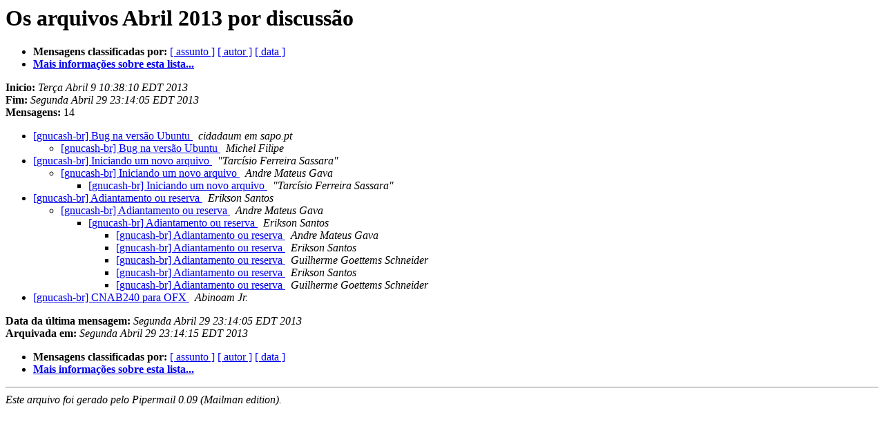

--- FILE ---
content_type: text/html
request_url: https://lists.gnucash.org/pipermail/gnucash-br/2013-April/thread.html
body_size: 4269
content:
<!DOCTYPE HTML PUBLIC "-//W3C//DTD HTML 4.01 Transitional//EN">
<HTML>
  <HEAD>
     <title>Os arquivos Abril 2013 da lista gnucash-br por discussão</title>
     <META NAME="robots" CONTENT="noindex,follow">
     <META http-equiv="Content-Type" content="text/html; charset=iso-8859-1">
  </HEAD>
  <BODY BGCOLOR="#ffffff">
      <a name="start"></A>
      <h1>Os arquivos Abril 2013 por discussão</h1>
      <ul>
         <li> <b>Mensagens classificadas por:</b>
	        
		<a href="subject.html#start">[ assunto ]</a>
		<a href="author.html#start">[ autor ]</a>
		<a href="date.html#start">[ data ]</a>

	     <li><b><a href="https://lists.gnucash.org/mailman/listinfo/gnucash-br">Mais informa&ccedil;&otilde;es sobre esta lista...
                    </a></b></li>
      </ul>
      <p><b>Inicio:</b> <i>Terça Abril  9 10:38:10 EDT 2013</i><br>
         <b>Fim:</b> <i>Segunda Abril 29 23:14:05 EDT 2013</i><br>
         <b>Mensagens:</b> 14<p>
     <ul>

<!--0 01365518290.312- -->
<LI><A HREF="000312.html">[gnucash-br] Bug na versão Ubuntu
</A><A NAME="312">&nbsp;</A>
<I>cidadaum em sapo.pt
</I>

<UL>
<!--1 01365518290.312-01365642784.313- -->
<LI><A HREF="000313.html">[gnucash-br] Bug na versão Ubuntu
</A><A NAME="313">&nbsp;</A>
<I>Michel Filipe
</I>

</UL>
<!--0 01365989384.314- -->
<LI><A HREF="000314.html">[gnucash-br] Iniciando um novo arquivo
</A><A NAME="314">&nbsp;</A>
<I>&quot;Tarcísio Ferreira Sassara&quot;
</I>

<UL>
<!--1 01365989384.314-01365989958.315- -->
<LI><A HREF="000315.html">[gnucash-br] Iniciando um novo arquivo
</A><A NAME="315">&nbsp;</A>
<I>Andre Mateus Gava
</I>

<UL>
<!--2 01365989384.314-01365989958.315-01365993420.316- -->
<LI><A HREF="000316.html">[gnucash-br] Iniciando um novo arquivo
</A><A NAME="316">&nbsp;</A>
<I>&quot;Tarcísio Ferreira Sassara&quot;
</I>

</UL>
</UL>
<!--0 01366859035.317- -->
<LI><A HREF="000317.html">[gnucash-br] Adiantamento ou reserva
</A><A NAME="317">&nbsp;</A>
<I>Erikson Santos
</I>

<UL>
<!--1 01366859035.317-01366889285.318- -->
<LI><A HREF="000318.html">[gnucash-br] Adiantamento ou reserva
</A><A NAME="318">&nbsp;</A>
<I>Andre Mateus Gava
</I>

<UL>
<!--2 01366859035.317-01366889285.318-01366889736.319- -->
<LI><A HREF="000319.html">[gnucash-br] Adiantamento ou reserva
</A><A NAME="319">&nbsp;</A>
<I>Erikson Santos
</I>

<UL>
<!--3 01366859035.317-01366889285.318-01366889736.319-01366890095.320- -->
<LI><A HREF="000320.html">[gnucash-br] Adiantamento ou reserva
</A><A NAME="320">&nbsp;</A>
<I>Andre Mateus Gava
</I>

<!--3 01366859035.317-01366889285.318-01366889736.319-01366890095.320-01366891176.321- -->
<LI><A HREF="000321.html">[gnucash-br] Adiantamento ou reserva
</A><A NAME="321">&nbsp;</A>
<I>Erikson Santos
</I>

<!--3 01366859035.317-01366889285.318-01366889736.319-01366890095.320-01366891783.322- -->
<LI><A HREF="000322.html">[gnucash-br] Adiantamento ou reserva
</A><A NAME="322">&nbsp;</A>
<I>Guilherme Goettems Schneider
</I>

<!--3 01366859035.317-01366889285.318-01366889736.319-01366890095.320-01366891783.322-01366893518.323- -->
<LI><A HREF="000323.html">[gnucash-br] Adiantamento ou reserva
</A><A NAME="323">&nbsp;</A>
<I>Erikson Santos
</I>

<!--3 01366859035.317-01366889285.318-01366889736.319-01366890095.320-01366891783.322-01366893518.323-01366894854.324- -->
<LI><A HREF="000324.html">[gnucash-br] Adiantamento ou reserva
</A><A NAME="324">&nbsp;</A>
<I>Guilherme Goettems Schneider
</I>

</UL>
</UL>
</UL>
<!--0 01367291645.325- -->
<LI><A HREF="000325.html">[gnucash-br] CNAB240 para OFX
</A><A NAME="325">&nbsp;</A>
<I>Abinoam Jr.
</I>

    </ul>
    <p>
      <a name="end"><b>Data da &uacute;ltima mensagem:</b></a> 
       <i>Segunda Abril 29 23:14:05 EDT 2013</i><br>
    <b>Arquivada em:</b> <i>Segunda Abril 29 23:14:15 EDT 2013</i>
    <p>
   <ul>
         <li> <b>Mensagens classificadas por:</b>
	        
		<a href="subject.html#start">[ assunto ]</a>
		<a href="author.html#start">[ autor ]</a>
		<a href="date.html#start">[ data ]</a>
	     <li><b><a href="https://lists.gnucash.org/mailman/listinfo/gnucash-br">Mais informa&ccedil;&otilde;es sobre esta lista...
                    </a></b></li>
     </ul>
     <p>
     <hr>
     <i>Este arquivo foi gerado pelo
     Pipermail 0.09 (Mailman edition).</i>
  </BODY>
</HTML>

